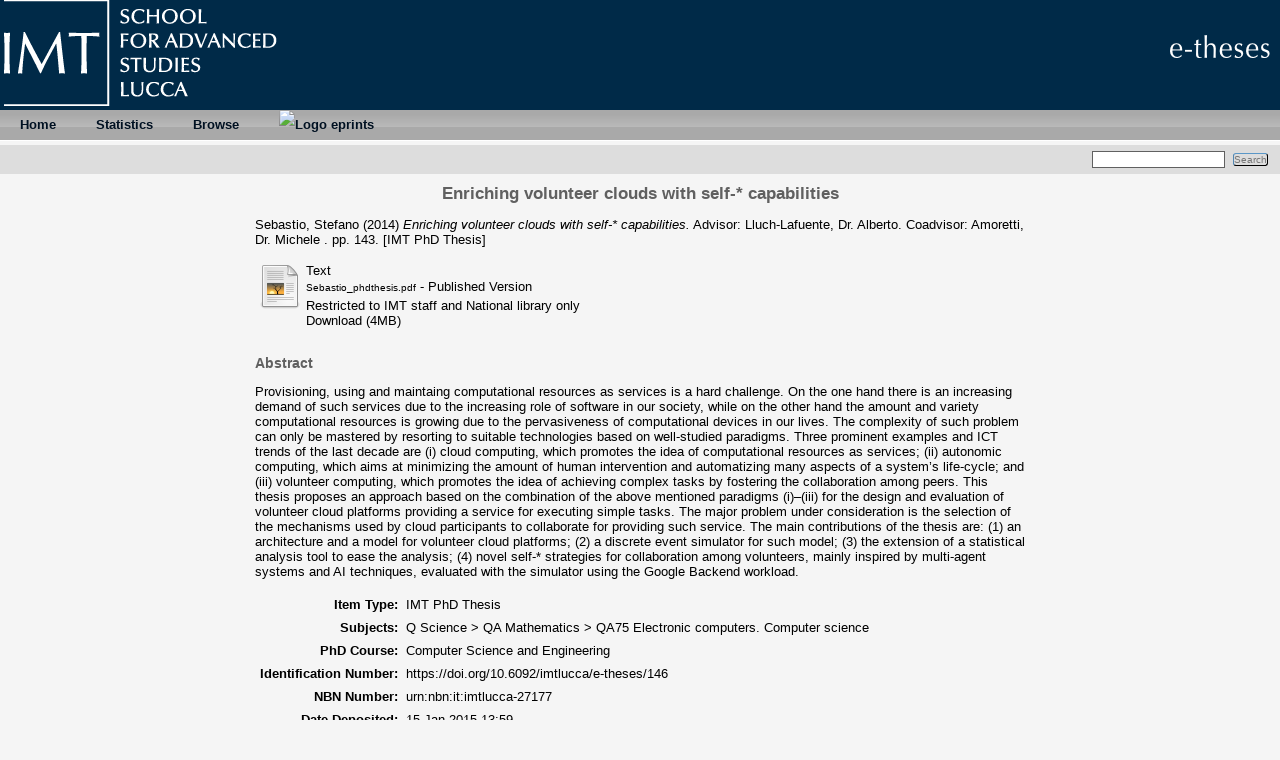

--- FILE ---
content_type: text/html; charset=utf-8
request_url: http://e-theses.imtlucca.it/146/
body_size: 4739
content:
<!DOCTYPE html PUBLIC "-//W3C//DTD XHTML 1.0 Transitional//EN" "http://www.w3.org/TR/xhtml1/DTD/xhtml1-transitional.dtd">
<html xmlns="http://www.w3.org/1999/xhtml">
  <head>
    <meta http-equiv="X-UA-Compatible" content="IE=edge" />
    <title> Enriching volunteer clouds with self-* capabilities   - E-Theses</title>
    <link rel="icon" href="/favicon.ico" type="image/x-icon" />
    <link rel="shortcut icon" href="/favicon.ico" type="image/x-icon" />
    <meta name="eprints.eprintid" content="146" />
<meta name="eprints.rev_number" content="12" />
<meta name="eprints.eprint_status" content="archive" />
<meta name="eprints.userid" content="2" />
<meta name="eprints.dir" content="disk0/00/00/01/46" />
<meta name="eprints.datestamp" content="2015-01-15 13:59:32" />
<meta name="eprints.lastmod" content="2021-06-08 17:17:02" />
<meta name="eprints.status_changed" content="2015-01-15 13:59:32" />
<meta name="eprints.type" content="imt_phdthesis" />
<meta name="eprints.metadata_visibility" content="show" />
<meta name="eprints.creators_name" content="Sebastio, Stefano" />
<meta name="eprints.creators_id" content="stefano.sebastio@alumni.imtlucca.it" />
<meta name="eprints.title" content="Enriching volunteer clouds with self-* capabilities " />
<meta name="eprints.ispublished" content="pub" />
<meta name="eprints.subjects" content="QA75" />
<meta name="eprints.divisions" content="cse" />
<meta name="eprints.full_text_status" content="restricted" />
<meta name="eprints.abstract" content="Provisioning, using and maintaing computational resources
as services is a hard challenge. On the one hand there is an
increasing demand of such services due to the increasing role of software in our society, while on the other hand the amount and variety computational resources is growing due to the pervasiveness of computational devices in our lives. The complexity of such problem can only be mastered by resorting to suitable technologies based on well-studied paradigms. Three prominent examples and ICT trends of the last decade are (i) cloud computing, which promotes the idea of computational resources as services; (ii) autonomic computing, which aims at minimizing the amount of human intervention and automatizing many aspects of a system’s life-cycle; and (iii) volunteer computing, which promotes the idea of achieving complex tasks by fostering the collaboration among peers. This thesis proposes an approach based on the combination of the above mentioned paradigms (i)–(iii) for the design and evaluation of volunteer cloud platforms providing a service for executing simple tasks. The major problem under consideration is the selection of the mechanisms used by cloud participants to collaborate for providing such service. The main contributions of the thesis are: (1) an architecture and a model for volunteer cloud platforms; (2) a discrete event simulator
for such model; (3) the extension of a statistical analysis tool to ease the analysis; (4) novel self-* strategies for collaboration among volunteers, mainly inspired by multi-agent systems and AI techniques, evaluated with the simulator using the Google Backend workload." />
<meta name="eprints.date" content="2014-12" />
<meta name="eprints.date_type" content="published" />
<meta name="eprints.pages" content="143" />
<meta name="eprints.id_number" content="10.6092/imtlucca/e-theses/146" />
<meta name="eprints.nbn_number" content="urn:nbn:it:imtlucca-27177" />
<meta name="eprints.institution" content="IMT Institute for Advanced Studies Lucca" />
<meta name="eprints.imt_phd_language" content="en" />
<meta name="eprints.imt_phd_startingyear" content="2011" />
<meta name="eprints.imt_phd_advisorname" content="HASH(0x7ce49b0)" />
<meta name="eprints.imt_phd_advisoraffiliation" content="IMT Institute for Advanced Studies Lucca" />
<meta name="eprints.imt_phd_coadvisorname" content="HASH(0x7ce3d08)" />
<meta name="eprints.imt_phd_coadvisoraffiliation" content="Università di Parma" />
<meta name="eprints.imt_phd_european" content="FALSE" />
<meta name="eprints.imt_phd_binationally" content="FALSE" />
<meta name="eprints.citation" content="  Sebastio, Stefano  (2014) Enriching volunteer clouds with self-* capabilities.  Advisor: Lluch-Lafuente, Dr. Alberto. Coadvisor: Amoretti, Dr. Michele . pp. 143. [IMT PhD Thesis]   " />
<meta name="eprints.document_url" content="http://e-theses.imtlucca.it/146/1/Sebastio_phdthesis.pdf" />
<link rel="schema.DC" href="http://purl.org/DC/elements/1.0/" />
<meta name="DC.title" content="Enriching volunteer clouds with self-* capabilities " />
<meta name="DC.creator" content="Sebastio, Stefano" />
<meta name="DC.subject" content="QA75 Electronic computers. Computer science" />
<meta name="DC.description" content="Provisioning, using and maintaing computational resources
as services is a hard challenge. On the one hand there is an
increasing demand of such services due to the increasing role of software in our society, while on the other hand the amount and variety computational resources is growing due to the pervasiveness of computational devices in our lives. The complexity of such problem can only be mastered by resorting to suitable technologies based on well-studied paradigms. Three prominent examples and ICT trends of the last decade are (i) cloud computing, which promotes the idea of computational resources as services; (ii) autonomic computing, which aims at minimizing the amount of human intervention and automatizing many aspects of a system’s life-cycle; and (iii) volunteer computing, which promotes the idea of achieving complex tasks by fostering the collaboration among peers. This thesis proposes an approach based on the combination of the above mentioned paradigms (i)–(iii) for the design and evaluation of volunteer cloud platforms providing a service for executing simple tasks. The major problem under consideration is the selection of the mechanisms used by cloud participants to collaborate for providing such service. The main contributions of the thesis are: (1) an architecture and a model for volunteer cloud platforms; (2) a discrete event simulator
for such model; (3) the extension of a statistical analysis tool to ease the analysis; (4) novel self-* strategies for collaboration among volunteers, mainly inspired by multi-agent systems and AI techniques, evaluated with the simulator using the Google Backend workload." />
<meta name="DC.contributor" content="Lluch-Lafuente, Dr. Alberto" />
<meta name="DC.date" content="2014-12" />
<meta name="DC.type" content="Electronic Thesis or Dissertation" />
<meta name="DC.thesis.degree.level" content="2" />
<meta name="DC.format" content="text" />
<meta name="DC.identifier" content="http://e-theses.imtlucca.it/146/1/Sebastio_phdthesis.pdf" />
<meta name="DC.relation" content="http://e-theses.imtlucca.it/146/" />
<meta name="DC.language" content="en" />
<meta name="DC.publisher" content="IMT Alti Studi Lucca" />
<meta name="DC.rights" content="info:eu-repo/semantics/closedAccess" />
<link rel="alternate" href="http://e-theses.imtlucca.it/cgi/export/eprint/146/RDFN3/theses-eprint-146.n3" type="text/n3" title="RDF+N3" />
<link rel="alternate" href="http://e-theses.imtlucca.it/cgi/export/eprint/146/RIS/theses-eprint-146.ris" type="text/plain" title="Reference Manager" />
<link rel="alternate" href="http://e-theses.imtlucca.it/cgi/export/eprint/146/RDFXML/theses-eprint-146.rdf" type="application/rdf+xml" title="RDF+XML" />
<link rel="alternate" href="http://e-theses.imtlucca.it/cgi/export/eprint/146/XML/theses-eprint-146.xml" type="application/vnd.eprints.data+xml; charset=utf-8" title="EP3 XML" />
<link rel="alternate" href="http://e-theses.imtlucca.it/cgi/export/eprint/146/Text/theses-eprint-146.txt" type="text/plain; charset=utf-8" title="ASCII Citation" />
<link rel="alternate" href="http://e-theses.imtlucca.it/cgi/export/eprint/146/COinS/theses-eprint-146.txt" type="text/plain; charset=utf-8" title="OpenURL ContextObject in Span" />
<link rel="alternate" href="http://e-theses.imtlucca.it/cgi/export/eprint/146/Refer/theses-eprint-146.refer" type="text/plain" title="Refer" />
<link rel="alternate" href="http://e-theses.imtlucca.it/cgi/export/eprint/146/DIDL/theses-eprint-146.xml" type="text/xml; charset=utf-8" title="DIDL" />
<link rel="alternate" href="http://e-theses.imtlucca.it/cgi/export/eprint/146/ContextObject/theses-eprint-146.xml" type="text/xml; charset=utf-8" title="OpenURL ContextObject" />
<link rel="alternate" href="http://e-theses.imtlucca.it/cgi/export/eprint/146/CSV/theses-eprint-146.csv" type="text/csv; charset=utf-8" title="Multiline CSV" />
<link rel="alternate" href="http://e-theses.imtlucca.it/cgi/export/eprint/146/DC/theses-eprint-146.txt" type="text/plain; charset=utf-8" title="Dublin Core" />
<link rel="alternate" href="http://e-theses.imtlucca.it/cgi/export/eprint/146/Atom/theses-eprint-146.xml" type="application/atom+xml;charset=utf-8" title="Atom" />
<link rel="alternate" href="http://e-theses.imtlucca.it/cgi/export/eprint/146/HTML/theses-eprint-146.html" type="text/html; charset=utf-8" title="HTML Citation" />
<link rel="alternate" href="http://e-theses.imtlucca.it/cgi/export/eprint/146/JSON/theses-eprint-146.js" type="application/json; charset=utf-8" title="JSON" />
<link rel="alternate" href="http://e-theses.imtlucca.it/cgi/export/eprint/146/RDFNT/theses-eprint-146.nt" type="text/plain" title="RDF+N-Triples" />
<link rel="alternate" href="http://e-theses.imtlucca.it/cgi/export/eprint/146/MODS/theses-eprint-146.xml" type="text/xml; charset=utf-8" title="MODS" />
<link rel="alternate" href="http://e-theses.imtlucca.it/cgi/export/eprint/146/BibTeX/theses-eprint-146.bib" type="text/plain" title="BibTeX" />
<link rel="alternate" href="http://e-theses.imtlucca.it/cgi/export/eprint/146/Simple/theses-eprint-146.txt" type="text/plain; charset=utf-8" title="Simple Metadata" />
<link rel="alternate" href="http://e-theses.imtlucca.it/cgi/export/eprint/146/METS/theses-eprint-146.xml" type="text/xml; charset=utf-8" title="METS" />
<link rel="alternate" href="http://e-theses.imtlucca.it/cgi/export/eprint/146/EndNote/theses-eprint-146.enw" type="text/plain; charset=utf-8" title="EndNote" />
<link rel="Top" href="http://e-theses.imtlucca.it/" />
    <link rel="Sword" href="https://e-theses.imtlucca.it/sword-app/servicedocument" />
    <link rel="SwordDeposit" href="https://e-theses.imtlucca.it/id/contents" />
    <link rel="Search" type="text/html" href="http://e-theses.imtlucca.it/cgi/search" />
    <link rel="Search" type="application/opensearchdescription+xml" href="http://e-theses.imtlucca.it/cgi/opensearchdescription" title="E-Theses" />
    <script type="text/javascript" src="http://www.google.com/jsapi"><!--padder--></script><script type="text/javascript">
// <![CDATA[
google.load("visualization", "1", {packages:["corechart", "geochart"]});
// ]]></script><script type="text/javascript">
// <![CDATA[
var eprints_http_root = "http:\/\/e-theses.imtlucca.it";
var eprints_http_cgiroot = "http:\/\/e-theses.imtlucca.it\/cgi";
var eprints_oai_archive_id = "e-theses.imtlucca.it";
var eprints_logged_in = false;
// ]]></script>
    <style type="text/css">.ep_logged_in { display: none }</style>
    <link rel="stylesheet" type="text/css" href="/style/auto-3.3.16.css" />
    <script type="text/javascript" src="/javascript/auto-3.3.16.js"><!--padder--></script>
    <!--[if lte IE 6]>
        <link rel="stylesheet" type="text/css" href="/style/ie6.css" />
   <![endif]-->
    <meta name="Generator" content="EPrints 3.3.16" />
    <meta http-equiv="Content-Type" content="text/html; charset=UTF-8" />
    <meta http-equiv="Content-Language" content="en" />
    

<script type="text/javascript" src="http://www.google.com/jsapi">// <!-- No script --></script>
<script type="text/javascript">
        google.load("visualization", "1", {packages:["corechart", "geochart"]});
</script>

  </head>
    <body bgcolor="#f5f5f5" text="#000000">
    
    <div class="ep_tm_header ep_noprint">
     <!-- <div class="ep_tm_logo"><a href="http://www.imtlucca.it"><img alt="Logo" src="{$config{rel_path}}{$config{site_logo}}" /></a></div>-->
     <!-- <div><a class="ep_tm_archivetitle" href="{$config{frontpage}}"><epc:phrase ref="archive_name"/></a></div>-->
      <div class="ep_tm_logo"><a href="http://www.imtlucca.it"><img alt="Logo IMT" src="/images/logowhite.png" /></a></div>
      <div class="ep_tm_logoeprints"><img alt="Logo eprints" src="/images/eprintlogo.png" /></div>
      <ul class="ep_tm_menu">
        <li>
          <a href="http://e-theses.imtlucca.it">
            Home
          </a>
        </li>
      <!-- 
	 <li>
          <a href="{$config{http_url}}/information.html">
            <epc:phrase ref="template/navigation:about"/>
          </a>
        </li>-->

	
         <li>
          <a href="http://e-theses.imtlucca.it/cgi/stats/report/main">
            Statistics
          </a>
        </li>

        <li>
          <a href="http://e-theses.imtlucca.it/view/" menu="ep_tm_menu_browse">
            Browse
          </a>
          <ul id="ep_tm_menu_browse" style="display:none;">
            <li>
              <a href="http://e-theses.imtlucca.it/view/year/">
                Browse by 
                Year
              </a>
            </li>
            <li>
              <a href="http://e-theses.imtlucca.it/view/subjects/">
                Browse by 
                Subject
              </a>
            </li>
            <li>
              <a href="http://e-theses.imtlucca.it/view/divisions/">
                Browse by 
                PhD Course
              </a>
            </li>
            <li>
              <a href="http://e-theses.imtlucca.it/view/creators/">
                Browse by 
                Author
              </a>
            </li>
	    <li>
              <a href="http://e-theses.imtlucca.it/view/advisor/">
                Browse by 
                Advisor
              </a>
	    <li>
              <a href="http://e-theses.imtlucca.it/view/coadvisor/">
                Browse by 
                Co-Advisor
              </a>
            </li>
            </li>
          </ul>
        </li>
  <li>
        <a href="http://eprints.imtlucca.it"><img alt="Logo eprints" src="https://eprints.imtlucca.it/images/eprintlogo.png" height="30" /></a>
       </li>
      </ul>
      <table class="ep_tm_searchbar">
        <tr>
         <!-- <td align="left">
            <epc:pin ref="login_status"/>
          </td>!-->
          <td align="right" style="white-space: nowrap">
            
            <form method="get" accept-charset="utf-8" action="http://e-theses.imtlucca.it/cgi/search" style="display:inline">
              <input class="ep_tm_searchbarbox" size="20" type="text" name="q" />
              <input class="ep_tm_searchbarbutton" value="Search" type="submit" name="_action_search" />
              <input type="hidden" name="_action_search" value="Search" />
              <input type="hidden" name="_order" value="bytitle" />
              <input type="hidden" name="basic_srchtype" value="ALL" />
              <input type="hidden" name="_satisfyall" value="ALL" />
            </form>
          </td>
        </tr>
      </table>
    </div>
    <div>
      <div class="ep_tm_page_content">
        <h1 class="ep_tm_pagetitle">
          

Enriching volunteer clouds with self-* capabilities 


        </h1>
        <div class="ep_summary_content"><div class="ep_summary_content_left"></div><div class="ep_summary_content_right"></div><div class="ep_summary_content_top"></div><div class="ep_summary_content_main">

  <p style="margin-bottom: 1em">
    


    <span class="person_name">Sebastio, Stefano</span>
  

(2014)

<em>Enriching volunteer clouds with self-* capabilities.</em>


    Advisor: <span class="person_name">Lluch-Lafuente, Dr. Alberto</span>. Coadvisor: <span class="person_name">Amoretti, Dr. Michele</span> . pp. 143.
    [IMT PhD Thesis]
  





  </p>

  

  

    
  
    
      
      <table>
        
          <tr>
            <td valign="top" align="right"><a class="ep_document_link" href="http://e-theses.imtlucca.it/146/1/Sebastio_phdthesis.pdf"><img class="ep_doc_icon" alt="[img]" src="http://e-theses.imtlucca.it/style/images/fileicons/text.png" border="0" /></a></td>
            <td valign="top">
              

<!-- document citation -->


<span class="ep_document_citation">
<span class="document_format">Text</span>
<br /><span class="document_filename">Sebastio_phdthesis.pdf</span>
 - Published Version

  <!-- <br />Restricted to <epc:print expr="security"/><epc:if test="date_embargo"> until <epc:print expr="date_embargo"/>.</epc:if>-->
  <br />Restricted  to IMT staff and National library only 


</span>

<br />
              <a href="http://e-theses.imtlucca.it/146/1/Sebastio_phdthesis.pdf">Download (4MB)</a>
              
              
  
              <ul>
              
              </ul>
            </td>
          </tr>
        
      </table>
    

  

  

  
    <h2>Abstract</h2>
    <p style="text-align: left; margin: 1em auto 0em auto">Provisioning, using and maintaing computational resources&#13;
as services is a hard challenge. On the one hand there is an&#13;
increasing demand of such services due to the increasing role of software in our society, while on the other hand the amount and variety computational resources is growing due to the pervasiveness of computational devices in our lives. The complexity of such problem can only be mastered by resorting to suitable technologies based on well-studied paradigms. Three prominent examples and ICT trends of the last decade are (i) cloud computing, which promotes the idea of computational resources as services; (ii) autonomic computing, which aims at minimizing the amount of human intervention and automatizing many aspects of a system’s life-cycle; and (iii) volunteer computing, which promotes the idea of achieving complex tasks by fostering the collaboration among peers. This thesis proposes an approach based on the combination of the above mentioned paradigms (i)–(iii) for the design and evaluation of volunteer cloud platforms providing a service for executing simple tasks. The major problem under consideration is the selection of the mechanisms used by cloud participants to collaborate for providing such service. The main contributions of the thesis are: (1) an architecture and a model for volunteer cloud platforms; (2) a discrete event simulator&#13;
for such model; (3) the extension of a statistical analysis tool to ease the analysis; (4) novel self-* strategies for collaboration among volunteers, mainly inspired by multi-agent systems and AI techniques, evaluated with the simulator using the Google Backend workload.</p>
  

  <table style="margin-bottom: 1em; margin-top: 1em;" cellpadding="3">
    <tr>
      <th align="right">Item Type:</th>
      <td>
        IMT PhD Thesis
        
        
        
      </td>
    </tr>
    
    
      
    
      
    
      
    
      
        <tr>
          <th align="right">Subjects:</th>
          <td valign="top"><a href="http://e-theses.imtlucca.it/view/subjects/QA75.html">Q Science &gt; QA Mathematics &gt; QA75 Electronic computers. Computer science</a></td>
        </tr>
      
    
      
        <tr>
          <th align="right">PhD Course:</th>
          <td valign="top"><a href="http://e-theses.imtlucca.it/view/divisions/cse/">Computer Science and Engineering</a></td>
        </tr>
      
    
      
    
      
        <tr>
          <th align="right">Identification Number:</th>
          <td valign="top"><a href="https://doi.org/10.6092/imtlucca/e-theses/146" target="_blank">https://doi.org/10.6092/imtlucca/e-theses/146</a></td>
        </tr>
      
    
      
        <tr>
          <th align="right">NBN Number:</th>
          <td valign="top">urn:nbn:it:imtlucca-27177</td>
        </tr>
      
    
      
        <tr>
          <th align="right">Date Deposited:</th>
          <td valign="top">15 Jan 2015 13:59</td>
        </tr>
      
    
    <tr>
      <th align="right">URI:</th>
      <td valign="top"><a href="http://e-theses.imtlucca.it/id/eprint/146">http://e-theses.imtlucca.it/id/eprint/146</a></td>
    </tr>
  </table>

  
  

  
    <h3>Actions (login required, only for staff repository) </h3>
    <table class="ep_summary_page_actions">
    
      <tr>
        <td><a href="/cgi/users/home?screen=EPrint%3A%3AView&amp;eprintid=146"><img src="/style/images/action_view.png" title="View Item" alt="View Item" class="ep_form_action_icon" /></a></td>
        <td>View Item</td>
      </tr>
    
    </table>
  

</div><div class="ep_summary_content_bottom"></div><div class="ep_summary_content_after"></div></div>
      </div>
    </div>
    <div class="ep_tm_footer ep_noprint">
      <div class="ep_tm_eprints_logo">
        <a href="http://eprints.org/software/">
          <img alt="EPrints Logo" src="/images/eprintslogo.gif" />
        </a>
      </div>
      <div>E-Theses is powered by <em><a href="http://eprints.org/software/">EPrints 3</a></em> which is developed by the <a href="http://www.ecs.soton.ac.uk/">School of Electronics and Computer Science</a> at the University of Southampton. <a href="http://e-theses.imtlucca.it/eprints/">More information and software credits</a>.</div>
    </div>
  </body>
</html>